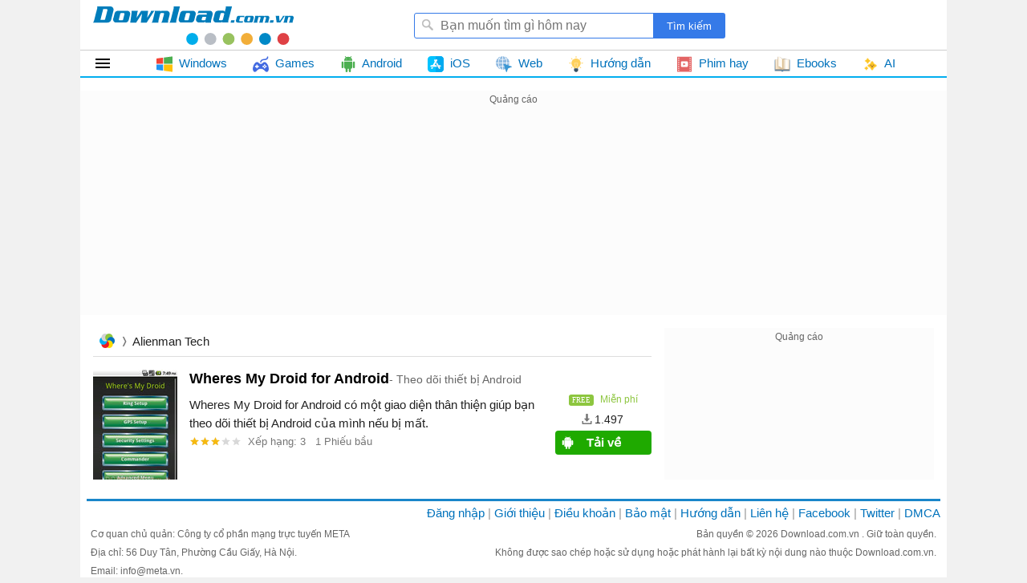

--- FILE ---
content_type: text/html; charset=utf-8
request_url: https://download.com.vn/p/alienman%20tech
body_size: 13445
content:
<!DOCTYPE html><html lang="vi"><head><meta name="viewport" content="width=device-width, initial-scale=1.0"><meta charset="UTF-8"><meta property="fb:pages" content="162758303743829"><title>alienman tech - Tải miễn phí</title><meta name="description" content="alienman tech. Wheres My Droid for Android Theo dõi thiết bị Android "><link rel="canonical" href="https://download.com.vn/p/alienman+tech"><meta property="og:image" content="https://st.download.com.vn/data/image/2022/01/25/DLcomvn.jpg"><style>html,body,div,span,applet,object,iframe,h1,h2,h3,h4,h5,h6,p,blockquote,pre,a,abbr,acronym,address,big,cite,code,del,dfn,em,img,ins,kbd,q,s,samp,small,strike,strong,sub,sup,tt,var,b,u,i,center,dl,dt,dd,ol,ul,li,fieldset,form,label,legend,table,caption,article,aside,canvas,details,embed,figure,figcaption,footer,header,hgroup,menu,nav,output,ruby,section,summary,time,mark,audio,video{margin:0;padding:0;border:0;font-size:100%;font:inherit}article,aside,details,figcaption,figure,footer,header,hgroup,menu,nav,section{display:block}ol,ul{list-style:none}q{quotes:none}blockquote:before,blockquote:after,q:before,q:after{content:'';content:none}table{border-collapse:collapse;border-spacing:0}table[align='center']{margin-right:auto;margin-left:auto}.clear{clear:both;display:block;overflow:hidden;visibility:hidden;width:0;height:0}.clearfix:after{clear:both;content:' ';display:block;font-size:0;line-height:0;visibility:hidden;width:0;height:0}.clearfix{display:inline-block}* html .clearfix{height:1%}.clearfix{display:block}body{background:#666;color:rgba(0,0,0,.87);margin:0;font-size:15px;font-family:Arial,sans-serif;line-height:23px;min-height:101vh}a,a:visited{color:#0072bc;text-decoration:none}a:hover{color:#f8752b}a[data-popurl]{cursor:pointer}b,strong{font-weight:bold}i,em{font-style:italic}input{border-radius:3px;border:1px solid #ddd;margin:5px 0}select{color:#888;border-radius:3px;border:1px solid #ddd;margin:5px 0}button{padding:5px}div#logo{float:left}#logo a{width:250px;display:block;overflow:hidden;text-indent:-9999px;background:url(/themes/default/images/Logo.svg) center top no-repeat;height:54px;background-position:0 4px}#searchBox{margin-top:12px;float:right;position:relative;margin-right:260px}#searchBox form{height:32px;line-height:32px;vertical-align:top;display:inline-block;overflow:hidden}#searchBox #q{background:url(/themes/default/images/find.png) no-repeat 8px 6px #fff;display:inline-block;vertical-align:top;height:32px;padding-left:32px;padding-right:10px;margin:0;width:299px;border:0;border-radius:3px 0 0 3px;outline:0;border:1px solid #357ae8;box-sizing:border-box;font-size:16px;margin-right:-5px}#searchBox #platforms{margin:0 -4px;border-radius:0;display:inline-block;width:100px;border:0;height:31px;outline:0;background:url(/themes/default/images/SortDown.png) no-repeat right #fff;-webkit-appearance:none;-moz-appearance:none;-webkit-user-select:none;-moz-user-select:none;-ms-user-select:none;user-select:none;-moz-user-focus:none}#searchBox #btnHeaderFind{height:32px;vertical-align:top;text-align:center;background:#357ae8;color:#fff;width:90px;cursor:pointer;display:inline-block;border-radius:0;margin:0;border:0;outline:0;border-radius:0 3px 3px 0;-webkit-appearance:none;-moz-appearance:none}#header .link.tips{position:absolute;top:0;height:30px;right:-148px;cursor:pointer;color:rgba(0,0,0,.87);line-height:30px;border-radius:3px;border:1px solid transparent;padding:0 8px 0 32px;background:url(/themes/default/images/Tip.png) no-repeat 8px center;background-size:18px}#header .link:hover{color:#f8752b;border:1px solid #eee}#tabs{border-bottom:2px solid #02aeef;border-top:1px solid #ccc}.navigation{position:relative;line-height:32px;height:32px;margin:0}#mainNav{margin-bottom:16px;z-index:51;background:#fff;position:relative}.navigation li.home-menu{height:32px;width:79px;min-width:initial;text-indent:99999px;background:url(/themes/Default/images/home-32.png) no-repeat;background-size:24px;background-position:16px}.navigation li{float:left;margin:0;padding:0;white-space:nowrap;position:relative;width:auto;transform:none}.navigation li.item ul{border:1px solid #ccc;background:#fff!important}.navigation li.item.docs,.navigation li.item.linux,.navigation li.item.windowsphone,.navigation li.item.blackberry,.navigation li.item.symbian{display:none}.navigation li a{position:relative;display:block;padding:0 16px;color:#0072bc}.navigation li.home-menu ul{width:190px;height:auto;padding-left:8px;position:relative}.navigation li ul{display:block;list-style:none;position:absolute;padding:0;width:871px;border-top:1px solid #ccc;background:#fff;z-index:999;visibility:hidden;opacity:0;column-width:200px;column-gap:0;column-fill:auto;column-fill:balance;-moz-transition:all .1s ease-in;-o-transition:all .1s ease-in;-webkit-transition:all .1s ease-in;transition:all .1s ease-in}.first.home-menu ul ul{border-left:1px solid #ccc}.navigation li ul li{break-inside:avoid;list-style:none;width:220px;float:none;font-size:1em;font-weight:normal;background:none}.navigation li.home-menu ul li a{padding-top:4px;padding-bottom:4px;z-index:999}.navigation li ul li a{display:block;text-align:left;text-indent:0;padding:4px 0 4px 40px;color:initial;font-weight:normal;position:relative;overflow:hidden;-ms-text-overflow:ellipsis;-o-text-overflow:ellipsis;text-overflow:ellipsis;cursor:pointer}.navigation li.home-menu ul li:nth-child(1) ul{top:-1px}.navigation li.home-menu ul li ul{display:none;z-index:99;visibility:hidden;opacity:0;left:190px;position:absolute;height:440px;width:873px;padding:0 0 0 16px;right:auto;column-width:215px;column-gap:0;column-fill:auto;overflow:hidden}.navigation li.home-menu ul li{padding:0;float:left;display:block;background:none;width:100%}.navigation li.home-menu ul li.windowsphone{display:none}.navigation li.home-menu ul li ul li a{font-weight:normal}.navigation li.home-menu ul li ul li{width:initial;float:none}.navigation li ul li a img{height:24px;width:24px;position:absolute;top:8px;left:8px;-moz-filter:none;-ms-filter:none;-webkit-filter:none;filter:none}.navigation li a img{height:20px;width:20px;margin-right:4px;vertical-align:middle}.navigation>li ul a img{display:block}.navigation li:hover ul{visibility:visible;opacity:1}.navigation li.home-menu ul li:hover ul{display:block;visibility:visible;opacity:1}.navigation li.home-menu ul li:nth-child(1) ul{top:-1px}.navigation li.home-menu ul li:nth-child(2) ul{top:-41px}.navigation li.home-menu ul li:nth-child(3) ul{top:-81px}.navigation li.home-menu ul li:nth-child(4) ul{top:-121px}.navigation li.home-menu ul li:nth-child(5) ul{top:-161px}.navigation li.home-menu ul li:nth-child(6) ul{top:-201px}.navigation li.home-menu ul li:nth-child(7) ul{top:-241px}.navigation li.home-menu ul li:nth-child(8) ul{top:-281px}.navigation li.home-menu ul li:nth-child(9) ul{top:-321px}.navigation li.home-menu ul li:nth-child(10) ul{top:-361px}.navigation li.home-menu ul li:nth-child(11) ul{top:-401px}.navigation li.huong-dan ul{width:440px;right:0}.navigation li.phim ul,.navigation li.docs ul,.navigation li.games ul{width:479px;left:-154px}.navigation li.ebook ul{width:479px;left:-386px}.navigation li.games ul,.navigation li.huong-dan ul{width:220px;left:0}.navigation li.ios ul,.navigation li.android ul{left:-226px}.navigation li.android ul{left:-109px}.navigation li.web ul{width:669px;left:-112px}.navigation li.tai-lieu-nghien-cuu ul{left:-657px}.navigation li a:hover,.navigation li.home-menu ul li ul:hover{color:#f8752b}#container{width:1080px;margin:0 auto;background:#fff;overflow:hidden}#adpageexpanding{margin-top:8px;height:280px}.adbox{overflow:hidden;text-align:center;margin-bottom:16px;background:#f8f8f869}.adbox.in-article{border:1px solid #eee;margin:16px auto}.adbox iframe{max-width:100%}#page{padding-right:368px;position:relative;margin-bottom:8px;padding-left:16px;overflow:hidden}.post.one #page{padding-right:16px}.tip.post #page{padding-left:0;margin:0 16px 8px 16px}#page #maincontent{vertical-align:top;width:696px;overflow:hidden}.one #page #maincontent{width:initial}#header{padding:4px 16px;position:relative;z-index:51;background:#fff}#page #rightsidebar{width:336px;position:absolute;top:0;right:16px}#leftsidebar{width:192px;top:0;position:absolute}.phim #adpostsecond{margin:0 16px 0 0!important}.topdownloads{overflow:hidden;margin-bottom:16px;border-radius:3px}.topdownloads .listbox-view{border:1px solid #02aeef}#page.twocolumn #rightsidebar{width:336px;position:absolute;top:0;right:16px}#page.twocolumn #maincontent{vertical-align:top;width:696px;overflow:hidden}#page.twocolumn.leftside #rightsidebar{vertical-align:top;width:336px;float:left;overflow:hidden}#page.twocolumn.rightside #rightsidebar{vertical-align:top;width:336px;float:right;overflow:hidden}#page.twocolumn.rightside #maincontent{float:left;width:630px}.hide{display:none!important}.box-items{margin:0 -8px}.box-view.taxonomy{margin:0 8px}#mac{display:none}.ui-menu{background:#fff;border:1px solid #ccc;border-top:0;box-shadow:0 2px 10px #888;padding-bottom:8px;border-radius:2px;border-top-color:#d9d9d9}.titleSearch{display:table-cell;width:100%;vertical-align:middle;padding-left:8px}.titleSearch b{font-size:13px;font-weight:normal;color:rgba(0,0,0,.54)}.viewSearch{white-space:nowrap;vertical-align:sub}.ui-menu .ui-menu-item-wrapper{width:100%;display:table;vertical-align:middle}.imgSearch{vertical-align:middle;display:table-cell}.imgSearch img{width:32px;height:32px;max-width:32px!important;vertical-align:middle}.ui-menu .ui-menu-item{border-bottom:1px solid #eee;padding:8px;display:block}.ui-menu .ui-menu-item:last-child{border-bottom:0}.ui-menu-item .titleSearch:hover{color:#f8752b}.ui-menu .ui-state-focus,.ui-menu .ui-state-active{margin:0}.ui-autocomplete{max-width:387px!important;z-index:51;position:absolute!important;-webkit-overflow-scrolling:touch;max-height:400px!important;overflow:auto!important}.post .ui-autocomplete{z-index:9999}.ui-autocomplete:hover::-webkit-scrollbar-thumb{background:#ddd}.ui-autocomplete::-webkit-scrollbar{width:5px;border-radius:5px}.ui-autocomplete::-webkit-scrollbar-thumb{border-radius:1px;background:none;border-radius:5px}#scrolltop{position:fixed;bottom:32px;right:10px;z-index:9999;display:none;height:32px;width:32px;background:url(/themes/default/images/scrolltop.png) no-repeat center;background-size:32px;cursor:pointer}#scrolltop:hover{opacity:.87}.overlay{width:100%;height:100%;background:rgba(0,0,0,.54);position:fixed;left:0;visibility:hidden;top:0;right:0;bottom:0;content:' ';z-index:50}.overlay.show{visibility:visible;transition:.1s .2s}.adbox:before{content:'Quảng cáo';display:block;font-size:12px;color:#666}.ui-helper-hidden-accessible{border:0;clip:rect(0 0 0 0);height:1px;margin:-1px;overflow:hidden;padding:0;position:absolute;width:1px}#footer{margin:16px 8px 0 8px;background-repeat:no-repeat}#footer #bottomnav{border-top:3px solid #1a86ca;line-height:2em;text-align:right}#footer #copyright{color:#666;padding:0 5px}#footer #bottomnav a:after,#footer #bottomlink a:after{content:' |';color:#999}#footer #copyright a{color:#666}#footer #bottomnav a:last-child:after,#footer #bottomlink a:last-child:after{content:''}#publisherProfile{border:4px solid #ed1c24;border-radius:8px 8px;margin-bottom:10px;padding:10px}.pswp{display:none}#publisherProfile #profileIcon{float:left;padding-right:10px;max-height:30px}#publisherProfile .listbox{font-size:14px;line-height:26px}#liCompany{padding-bottom:10px}#publisherProfile .listbox #liCompany b{display:none!important}#publisherProfile .listbox #liCompany #lCompany{font-size:18px;font-weight:bold;line-height:30px;color:#ec9b1c;margin-bottom:10px}.detail-content{padding:0;margin-bottom:16px}#publisherProfile #liDescription p{padding:8px 0}.options{display:inline-block;width:100%;line-height:33px;color:#fff;border-radius:3px;background:#02aeef}.options span{padding-left:10px}.options a{display:inline-block;width:180px;text-align:center;color:#fff;position:relative}.options a.selected:after{position:absolute;content:"";width:0;height:0;top:25px;right:80px;border-width:0 10px 8px 10px;border-style:solid;border-color:transparent transparent #fff transparent}.summary-info{display:block;text-align:center}.pagination{display:block;margin-bottom:10px;text-align:center;list-style:none;font-family:Verdana}.pagination li{display:inline-block}.pagination li a{display:block;color:inherit;position:relative}.pagination li a::before{content:"❭❭";font-family:"Comic Sans MS";vertical-align:top;color:rgba(0,0,0,.87);font-size:11px;position:absolute;right:-10px;top:0}.pagination li a:hover{color:#f8752b}.pagination li a:hover:before{color:#f8752b}.download-info{position:relative}.download-button:before{background:url(/themes/default/images/icons_os.png) no-repeat center;width:30px;height:30px;position:absolute;left:0;background-size:20px;float:left;background-position:6px 26px;content:"";filter:brightness(0) invert(1)}.download-button.windows:before{background-position:6px -145px}.download-button.mac:before{background-position:6px -26px}.download-button.android:before{background-position:6px -89px}.download-button.ios:before{background-position:6px -116px}.download-button.web:before{background-position:6px -235px;filter:inherit}.download-button.docs:before{background-position:6px -321px;filter:inherit}.textview{font-size:16px;line-height:24px;color:rgba(0,0,0,.87)}.textview img{max-width:100%!important;height:auto;border-style:solid;border-color:#ccc}.textview .toc{margin-left:0;display:block;background:#fdfdfd;padding:8px;position:relative;border:1px solid #eee;margin-bottom:8px}.textview .toc ul{margin:0}.textview .toc li{list-style-position:outside;margin-left:20px;vertical-align:bottom}.textview ol{list-style-type:decimal;padding-left:30px}.textview ul{list-style:disc;margin-left:32px}.textview .link-button{display:inline-block;padding:4px 16px;text-align:center;border-radius:3px;margin:4px 8px;background:#008000;color:#fff}.textview .link-button:hover{background:#00f}.textview h2{font-size:21px;line-height:38px;font-weight:bold;margin:8px 0;color:#3f51b5}.textview iframe{max-width:100%}.textview table{overflow:auto;margin-bottom:16px}.textview h3{color:#444;font-size:1.1em;font-weight:bold;padding:8px 0}.textview .overview-title{font-size:1.5em;margin-bottom:5px}.textview h4{font-weight:bold;padding:5px 0 8px 18px;color:#222}.textview h4:before{content:"";position:absolute;width:0;height:0;margin:5px 0 0 0;left:8px;border-color:transparent transparent transparent #666;border-width:4px 0 4px 6px;border-style:solid}.windows .textview blockquote{border-color:#02aeef}.mac .textview blockquote{border-color:#bbb}.android .textview blockquote{border-color:#8dc63f}.ios .textview blockquote{border-color:#8dc63f}.windowsphone .textview blockquote{border-color:#8dc63f}.blackberry .textview blockquote{border-color:#8dc63f}.symbian .textview blockquote{border-color:#8dc63f}.web .textview blockquote{border-color:#0072bc}.docs .textview blockquote{border-color:#faa61a}.textview blockquote li{padding:0}.textview .blockbox{overflow-x:auto}.textview .title{text-transform:uppercase;line-height:32px;font-size:1.5em;color:#666;padding:0 0 0 40px;font-weight:normal;background:url(/themes/default/images/information.png) left center no-repeat;margin:8px 0 0 0}.textview li{padding:0 0 6px 0;line-height:1.625em}.textview blockquote,.textview .tips{margin:0 0 8px 0;padding:8px 12px 2px;quotes:none;color:#0072bc;border-color:#02aeef;border-style:solid;border-width:1px 1px 1px 8px;background:#f6f6f6}.textview .slider{clear:both;max-height:325px;height:inherit}.textview .slider figure img{height:100%!important;width:auto;padding-right:5px;max-width:inherit!important;box-shadow:inherit;border-radius:0;border-color:inherit;margin:0;border-style:none;max-width:inherit}.hide{display:none!important}.textview .slider{height:auto;display:block;padding-top:52%;width:100%;margin-bottom:8px;position:relative}.textview .slider .slider-wrapper{width:auto;display:flex;position:absolute;bottom:0;right:0;left:0;flex-wrap:nowrap;height:100%;flex-direction:row;overflow-x:auto;overflow-y:hidden;-webkit-overflow-scrolling:touch}.slider-wrapper::-webkit-scrollbar{height:2px}.slider-wrapper::-webkit-scrollbar-track{-webkit-box-shadow:none}.slider-wrapper::-webkit-scrollbar-thumb{border-radius:3px;background:#c1c1c1}.textview .slider figure{height:100%;display:contents}.textview .slider figure:last-child img{padding-right:0}.textview .gallery img{width:100%;height:auto;display:block}.textview .gallery{margin-bottom:8px}.textview figure{text-align:center;margin-bottom:16px}.textview .gallery-wrapper.one-colums figure{width:100%}.textview .gallery-wrapper figure{width:31.5%}.textview .gallery-wrapper.two-colums figure{width:48.3%}.textview .gallery-wrapper.four-colums figure{width:23.3%}.textview .gallery-wrapper.five-colums figure{width:18.3%}.textview .gallery div{display:flex;flex-wrap:wrap;justify-content:space-around}.textview .gallery figure{margin:.8%}.textview figcaption{text-align:center;font-style:italic;font-size:15px}.textview .slider:hover .next-slider:before,.textview .slider:hover .back-slider:before{visibility:visible}.textview .slider .next-slider{display:block;position:absolute;top:0;width:40px;right:0;cursor:pointer;height:100%}.textview .slider .back-slider{position:absolute;top:0;cursor:pointer;left:0;width:32px;display:block;width:40px;max-height:100%;height:100%}.textview .slider .next-slider:before{content:'▶';position:absolute;font-size:14px;top:16px;bottom:16px;margin:auto 0;visibility:hidden;box-shadow:0 2px 3px rgba(0,0,0,.25);text-indent:4px;background:#f7f7f7;color:#6f6767;border-radius:50%;display:block;line-height:32px;width:32px;text-align:center;height:32px}.textview .slider .back-slider:before{content:'◀';visibility:hidden;position:absolute;font-size:14px;top:16px;bottom:16px;margin:auto 0;box-shadow:0 2px 3px rgba(0,0,0,.25);left:8px;background:#f7f7f7;color:#6f6767;border-radius:50%;display:block;line-height:32px;width:32px;text-align:center;height:32px}.detail-content .contentedit{position:relative;margin:8px 0 8px 0;padding:8px;border:1px solid #faa61a}.editdocs{background:#ddd url(/themes/default/images/edit-property.png) 8px no-repeat;background-size:24px;padding:4px 5px;display:block;max-width:150px;margin:8px;border:1px solid #ccc;border-radius:3px;cursor:pointer;text-indent:32px;font-size:10pt;font-weight:bold;position:absolute;top:0;right:0;z-index:9}.textview .table-striped td,.textview .table-striped th{border:1px solid #ced6e2}.textview .table-striped tr:nth-child(even){background:#e8f0fe}.textview .table-striped thead tr{background:#5b95f9}br.pagebreak{page-break-after:always}.viewmore-li{display:block;width:100%;text-align:left;height:30px;text-indent:10px;cursor:pointer;position:relative}.viewmore-li span{line-height:30px;position:relative}.viewmore-li span:before{content:'';width:0;right:0;position:absolute;top:8px;right:-24px;border-top:6px solid #666;border-left:6px solid transparent;border-right:6px solid transparent;display:inline-block;vertical-align:middle;margin:-2px 0 0 5px}.viewmore-li span::after{height:30px;margin-top:-70px;content:"";background:linear-gradient(to bottom,rgba(253,253,253,.5) 30%,rgba(253,253,253,.5) 35%,rgba(253,253,253,.5) 30%,rgba(253,253,253,.5) 35%);display:block}.textview-two .two{display:inline-block;vertical-align:top;width:47%;padding:8px}.textview-three .three{display:inline-block;vertical-align:top;width:30.33%;padding:8px}.textview .textview-two p,.textview .textview-three p,.textview-thirty .thirty p,.textview-seven .seven p{padding-bottom:8px}.textview-thirty .thirty{display:inline-block;vertical-align:middle;width:30.5%;padding:8px 4px 0 4px}.textview-thirty .thirty.right{display:inline-block;vertical-align:middle;width:66%;padding:8px 4px 0 4px}.textview-seven .seven{display:inline-block;vertical-align:middle;width:66%;padding:8px 4px 0 4px}.textview-seven .seven.right{display:inline-block;vertical-align:middle;width:30.5%;padding:8px 4px 0 4px}.textview .thirty ul,.textview .seven ul{margin-left:16px}.textview-three,.textview-two.compare{background:#f6f6f6;border-radius:3px;border:1px solid #eee}.textview-two{display:block;margin-bottom:8px}.textview-two .two{display:inline-block;vertical-align:top;width:calc(100% - 53%);padding:8px}.textview .two .two-title{padding:0;font-weight:bold;box-shadow:#4caf50 0 -2px 0 inset;margin:0 0 8px 0;color:#4caf50;width:100%;display:inline}.textview .prettyprint{border-radius:5px;border:1px solid #ddd!important}.textview .two.right .two-title{color:#ffc107;box-shadow:#ffc107 0 -2px 0 inset;padding-bottom:3px}code{padding:2px 8px;margin:0 2px;border-radius:5px;background:#fafafa;border:1px solid #aaa}pre code{padding:0;margin:0;border:0}pre{max-width:100%;max-height:600px;display:block;overflow:auto;padding:8px;font-size:14px;margin-bottom:16px;border:1px solid #eee;-webkit-overflow-scrolling:touch}.codebar{position:relative}.codebar .btn-copy{position:absolute;right:0;top:0;background:rgba(238,238,238,.87);border:1px solid #eee;cursor:pointer;color:#808080;padding:0 8px;line-height:24px;font-size:14px}.codebar .btn-copy:before{content:'copy'}.codebar .btn-copied:before{content:'Đã sao chép'}.textview audio{height:32px;vertical-align:middle}.textview-row p{padding-bottom:8px}.textview-row{display:flex;flex-flow:row wrap;justify-content:center}.textview-row>div{vertical-align:top;border-radius:2px;width:20%;min-height:55px}.textview-row .col-two{width:45%;vertical-align:top;margin:0 5px;padding:10px}.textview-row .col-three{width:28%;vertical-align:top;margin:0 5px;padding:10px}.textview-row .col-four{width:20%;vertical-align:top;margin:0 5px;padding:10px}.textview-row .col-five{width:15%;vertical-align:top;margin:0 5px;padding:10px}.textview-row .col-six{width:11%;vertical-align:top;margin:0 5px;padding:10px}#detailview .tags{font-weight:bold;padding:0;margin:8px 0 8px 0}#detailview .tags a{font-weight:normal;padding:0 10px 0 0}#detailview .tags a:after{content:', '}.tags a:after{content:",";color:#333}.tags a:last-child:after{content:".";color:#333}.subtabs{height:33px;margin:8px 0 16px 0;border-radius:3px}.subtabs,.options{background:#02aeef}.subtabs ul{list-style:none}.subtabs ul li{text-align:center;width:30%;padding:0;float:left;height:32px;line-height:32px}.subtabs a{color:#fff}.list-view{margin:16px 0}.list-view .list-item-title img{max-height:32px;border-radius:3px;vertical-align:middle}.list-view a.title{font-size:16px;font-weight:bold;margin:20px 0 16px}.list-view .title i{color:#666;font-size:14px;font-style:normal;font-weight:normal}.list-view .title i:before{content:"- "}.homepage .list-item-info{width:320px}.list-view .list-item-info{display:block}.list-view .list-item-info .item-image{padding-right:16px;background:url(/themes/default/images/no-image.png) center no-repeat;min-height:111px;min-width:105px;position:absolute;top:0;left:0}.list-view .list-item-info .version-info .item-info{font-weight:bold}.list-view .list-item-plus .license-info .free{color:#8dc63f;font-size:12px}.list-view .list-item-info img{min-height:80px;max-width:105px;border-radius:3px}.list-view .specs-info b{font-weight:bold;color:initial;font-size:18px}.list-view .specs-info h3{font-weight:bold;color:initial;font-size:18px;display:inline-block}.list-view .version-info .item-platform{display:none}.list-view .publisher-info{display:block;margin-bottom:8px;white-space:nowrap;overflow:hidden;min-width:575px;text-overflow:ellipsis}.list-view .rating-info span.votes{margin-right:8px}.list-view .list-item-plus{width:120px;position:absolute;right:0;top:20%;display:block;margin:0 0 16px 16px;text-align:center}.list-view .list-item-plus .author-info span{white-space:nowrap;text-overflow:ellipsis;display:block;overflow:hidden}.list-view .list-item-plus .rating-info .item-label,.list-view .list-item-plus .license-info .item-label{display:none}.list-view .list-item-plus .rating-info .rating-icon{font-size:12px;padding-bottom:5px;margin:auto;display:block;width:80px}.search .average-rating-stars,.publisherpage .average-rating-stars{background:url(/themes/default/images/stars-off.svg);background-size:13px;display:inline-block;width:65px;vertical-align:middle;height:14px;margin-right:4px}.search .average-rating-stars.average-rating-stars-3:before,.publisherpage .average-rating-stars.average-rating-stars-3:before{content:" ";background:url(/themes/default/images/stars-on.svg);background-size:13px;display:inline-block;width:39px;height:13px;float:left}.search .average-rating-stars.average-rating-stars-1:before,.publisherpage .average-rating-stars.average-rating-stars-1:before{content:" ";background:url(/themes/default/images/stars-on.svg);background-size:13px;display:inline-block;width:13px;height:13px;float:left}.search .average-rating-stars.average-rating-stars-2:before,.publisherpage .average-rating-stars.average-rating-stars-2:before{content:" ";background:url(/themes/default/images/stars-on.svg);background-size:13px;display:inline-block;width:26px;height:13px;float:left}.search .average-rating-stars.average-rating-stars-4:before,.publisherpage .average-rating-stars.average-rating-stars-4:before{content:" ";background:url(/themes/default/images/stars-on.svg);background-size:13px;display:inline-block;width:52px;height:13px;float:left}.search .average-rating-stars.average-rating-stars-5:before,.publisherpage .average-rating-stars.average-rating-stars-5:before{content:" ";background:url(/themes/default/images/stars-on.svg);background-size:13px;display:inline-block;width:65px;height:13px;float:left}.list-view .list-item-plus .rating-info .votes{color:#bbb}.list-view .list-item-plus .rating-info .votes:before{content:"("}.list-view .list-item-plus .rating-info .votes:after{content:" đánh giá)"}.list-view .list-item-plus .rating-info .item-label,.list-view .list-item-plus .license-info .item-label{display:none}.list-view .list-item-plus .license-info .purchase{color:#ed1c24;font-size:12px}.list-view .list-item-plus .license-info .purchase:before{content:"Purchase";background:#ed1c24}.list-view .list-item-plus .license-info .purchase{color:#ed1c24;font-size:12px}.list-view .list-item-plus .license-info .trial:before{content:"Trial";background:#0072bc}.list-view .list-item-plus .license-info .trial{color:#0072bc;font-size:12px}.list-view .list-item-plus .license-info .free:before{content:"Free";background:#8dc63f}.list-view .list-item-plus .license-info span:before{color:#fff;padding:2px 4px;border-radius:3px;text-transform:uppercase;font-size:9px;margin:0 8px 0 0;font-family:Tahoma}.list-view .list-item-plus .download-info a,.list-view .list-item-plus .download-info a:visited{margin:0 auto;font-weight:bold;text-align:center;display:block;line-height:30px;border-radius:4px;color:#fff;background:#1faa00}.subtabs li.selected a:after{position:absolute;content:"";width:0;height:0;top:26px;left:44%;border-color:transparent transparent #fff transparent;border-width:0 16px 7px 16px;border-style:solid}.list-view .list-item-info .publisher-info a,.list-view .list-item-info .requirements-info .item-label,.list-view .list-item-info .filesize-info .item-label{font-weight:bold}.list-view .list-item-plus .downloads-info .item-info{font-size:14px}.list-view .list-item-plus .downloads-info .item-label{display:none}.list-view .list-item{position:relative;padding-left:120px;padding-right:120px;margin-bottom:16px;display:block;min-height:105px;border-bottom:1px solid #eee;padding-bottom:16px}.list-view .publisher-info:hover b,.list-view .publisher-info:hover i{color:#f8752b}.list-view .list-item.typepost{padding-right:0}.list-view .brief-info{display:block;max-height:68px;overflow:hidden}.search .item-info,.publisherpage .item-info{position:relative;display:inline;text-align:center}.downloads-info{text-indent:13px;margin-bottom:2px}.search .downloads-info .item-info:before,.publisherpage .downloads-info .item-info:before{content:"";background:url(/themes/default/images/download.svg) no-repeat;background-size:13px;width:13px;height:13px;position:absolute;top:1px;left:-16px;display:block}.search .downloads-info .item-info.phim:before,.publisherpage .downloads-info .item-info.phim:before{background:url(/themes/default/images/view.svg) no-repeat;background-size:14px;width:14px;height:14px}.search .rating-info,.publisherpage .rating-info{font-size:13px;color:rgba(0,0,0,.54)}a.viewmore{text-align:right;display:block;color:initial;position:relative;padding-right:18px;margin-bottom:8px}a.viewmore:before{content:"❭❭";font-family:Comic Sans MS;vertical-align:top;color:rgba(0,0,0,.87);font-size:11px;position:absolute;right:8px;top:0}a.viewmore:hover{color:#f8752b}a.viewmore:hover:before{color:#f8752b}.list-view .list-item:last-child{border-bottom:0}.subtabs li{color:#fff;position:relative}.list-view .list-item-plus .download-info a:hover{opacity:.9}.breview-box{background:#fff;overflow:hidden;color:#333;padding:0;text-align:left;width:112px;font-family:Arial,Tahoma;margin:0 auto;position:relative}.adx-domain,.adx-domain a{color:#666;padding-left:1px!important;text-decoration:none;clear:both}.adx-title{overflow:hidden;padding-bottom:1px;font-size:14px;line-height:20px;height:40px;letter-spacing:0;margin:0}.adx-title a{-webkit-animation:.05s linear force_redraw;-webkit-line-clamp:2;white-space:nowrap;display:-webkit-box;overflow:hidden;-webkit-box-orient:vertical;white-space:normal;text-decoration:none;line-height:20px;color:#1a0dab;overflow:hidden;text-overflow:ellipsis}.adx-title a:hover{color:#da251c}.adx-body{clear:both;padding:3px;border:solid 1px rgba(0,0,0,0)}.margin-top10{margin-top:10px}.width-300{width:278px}.with-160{width:158px}.TextLinkEditor{background-color:#f1f1f1;display:block;border:solid 1px #ccc;margin:5px;padding:10px}.adx-image{display:block;text-align:center;vertical-align:middle;height:110px;box-sizing:border-box;padding:0}.adx-image a{display:block}.adx-image img{max-width:100%;max-height:100%;border:0;vertical-align:middle;border-radius:5px}.adx-sale-price{display:block;overflow:hidden;text-overflow:ellipsis;white-space:nowrap;font-weight:bold;font-size:14px;line-height:20px;height:20px;color:#222;letter-spacing:.2px;margin:0}.adx-sep-h{height:1px!important;line-height:1px;border-top:solid 1px #e5e5e5}.adx-row{margin-bottom:10px}.anchor-ad.mobile{position:fixed;width:100%;left:0;bottom:0;background:#f6f6f6;box-shadow:2px -1px 5px rgba(200,200,200,.7)}.mobile .adx-image img{width:60px;border:0;position:absolute;top:10px;left:10px;padding:3px;background-color:#fff;-moz-box-sizing:border-box;-webkit-box-sizing:border-box;box-sizing:border-box;border-radius:3px}.mobile .adx-zone{background:#f6f6f6}.mobile .adx-zone .adx-row{display:none}.mobile .adx-zone .adx-row:first-child{display:block}.mobile .adx-zone .adx-sep-h{display:none}.mobile .breview-box{background:none;overflow:hidden;padding-top:10px;position:relative;padding-left:80px;font-family:Tahoma,Arial}.mobile .adx-item.adx-domain{display:none}.adx-text{display:block}.adx-text .adx-text-title{display:none}.adx-text .adx-text-value{display:inline-block}.adx-text .adx-text-value.strock{color:#999}.adx-text .adx-text-value.highlight{color:#f00}.adx-text .adx-text-value.highlight2{color:#3c763d}.adx-domain a.lnk-domain{color:#006621;margin-top:2px;margin-bottom:-1px;overflow:hidden;padding-bottom:1px;white-space:nowrap;font-size:14px;line-height:20px;height:20px;letter-spacing:0}.adx-domain a.lnk-catalog{color:#3c763d}.meta-ads .adx-cell{display:inline-block;vertical-align:top;box-sizing:border-box;padding:5px 0}.meta-ads.qc-ngang{border-radius:3px;padding:0 1px 1px 1px;background:#da251c;border:1px solid #da251c!important}.meta-ads.qc-ngang:before{content:attr(data-title);padding:5px 10px;background-size:100px;line-height:24px;color:#fff;font-weight:BOLD;font-size:18px;display:inherit}.meta-ads.qc-ngang .adx-row{margin-bottom:0}.meta-ads.qc-ngang .adx-item.adx-domain{display:none}.meta-ads.qc-ngang .adx-zone.adx-horizontal{background:#fff}.adx-item.adx-content{padding:5px 5px 0 5px}.breadcrumbs{padding:5px;border-bottom:1px solid #ddd;margin-bottom:12px;white-space:nowrap}.taxonomypage .breadcrumbs{margin-bottom:16px;padding-left:0}.breadcrumbs span{color:initial;display:inline-block}.breadcrumbs a{color:rgba(0,0,0,.87)}.breadcrumbs a:hover{color:#f8752b}.breadcrumbs a.home-icon{background:url(/themes/default/images/ICO.png) 3px 0 no-repeat;width:24px;text-indent:-3000px;overflow:hidden;display:inline-block;vertical-align:middle}.breadcrumbs span:after{content:"❭";font-family:Comic Sans MS;padding:0 5px;vertical-align:top;color:rgba(0,0,0,.54);font-size:12px}.breadcrumbs span:last-child:after{display:none}.breadcrumbs h1{display:inline;color:rgba(0,0,0,.87);text-transform:capitalize}.pagination li a.loading,.subtabs a.load{border:0;padding:0;border-radius:3px;vertical-align:text-bottom;display:inline-block}.options a.load{border:0;display:inline-block}.pagination{position:relative}.pagination .loading,.subtabs .loading{text-indent:-999px;display:block;height:8px;border:0;padding:0}.loading{height:6px;width:75px;background-color:#d8d7d7;position:relative}.loading:before{content:'';height:8px;border-radius:3px;width:40px;position:absolute;left:0;margin:0 auto;right:0;background-color:#039be5;-webkit-animation:single9anim .87s infinite ease-in-out;animation:single9anim .87s infinite ease-in-out}.load:after{content:'';height:5px;border-radius:3px;width:20%;position:absolute;left:0;margin:0 auto;right:0;background-color:#fff;-webkit-animation:single9anim .87s infinite ease-in-out;animation:single9anim .87s infinite ease-in-out}.options .load:after{content:'';height:3px;border-radius:3px;width:40%;position:absolute;left:0;bottom:-3px;margin:0 auto;right:0;background-color:#039be5;-webkit-animation:single9anim .87s infinite ease-in-out;animation:single9anim .87s infinite ease-in-out}.load:after{bottom:0}@-webkit-keyframes single9anim{0%,100%{-webkit-transform:translateX(-24px);transform:translateX(-24px)}50%{-webkit-transform:translateX(24px);transform:translateX(24px)}}@keyframes single9anim{0%,100%{-webkit-transform:translateX(-24px);transform:translateX(-24px)}50%{-webkit-transform:translateX(24px);transform:translateX(24px)}}body{background:#f1f1f1}</style><script>window.dataLayer=window.dataLayer||[]</script><script>(function(n,t,i,r,u){n[r]=n[r]||[];n[r].push({"gtm.start":(new Date).getTime(),event:"gtm.js"});var e=t.getElementsByTagName(i)[0],f=t.createElement(i),o=r!="dataLayer"?"&l="+r:"";f.async=!0;f.src="https://www.googletagmanager.com/gtm.js?id="+u+o;e.parentNode.insertBefore(f,e)})(window,document,"script","dataLayer","GTM-MR6J4KL")</script></head><body data-platform=""><div id="container"><div id="header" class="clearfix"><div id="logo"><a href="/" title="Download.com.vn - Phần mềm, game miễn phí cho Windows, Mac, iOS, Android">Download.com.vn - Phần mềm, game miễn phí cho Windows, Mac, iOS, Android</a></div><div id="searchBox"><form action="/s" method="post"><input type="text" name='q' id="q" placeholder="Bạn muốn tìm gì hôm nay" x-webkit-speech> <input id="btnHeaderFind" type="submit" value="Tìm kiếm"></form></div></div><div id="mainNav" class="clearfix"><div id="tabs"><ul class="navigation clearfix"><li class="first home-menu"><a href="/">Tất cả</a></li><li id="windows" class="item windows"><a href="https://download.com.vn/windows"> <img src="https://st.download.com.vn/data/image/2020/10/02/windows.svg" alt="🖼"> <span>Windows</span> </a></li><li id="games" class="item games"><a href="https://download.com.vn/download-game-tro-choi"> <img src="https://st.download.com.vn/data/image/Icon/2015/joystick.png" alt="🖼"> <span>Games</span> </a></li><li id="mac" class="item mac"><a href="https://download.com.vn/mac"> <img src="https://st.download.com.vn/data/image/Icon/2015/mac-os.png" alt="🖼"> <span>Mac</span> </a></li><li id="android" class="item android"><a href="https://download.com.vn/android"> <img src="https://st.download.com.vn/data/image/2020/10/02/android.svg" alt="🖼"> <span>Android</span> </a></li><li id="ios" class="item ios"><a href="https://download.com.vn/ios"> <img src="https://st.download.com.vn/data/image/2021/09/18/app-store.svg" alt="🖼"> <span>iOS</span> </a></li><li id="windowsphone" class="item windowsphone"><a href="https://download.com.vn/windowsphone"> <img src="https://st.download.com.vn/data/image/Icon/2015/windows-phone.png" alt="🖼"> <span>Windows Phone</span> </a></li><li id="web" class="item web"><a href="https://download.com.vn/web"> <img src="https://st.download.com.vn/data/image/2021/09/17/online.svg" alt="🖼"> <span>Web</span> </a></li><li id="Tip" class="item huong-dan"><a href="//download.com.vn/choi-game"> <img src="https://st.download.com.vn/data/image/2020/05/27/idea.svg" alt="🖼"> <span>Hướng dẫn</span> </a></li><li id="linux" class="item linux"><a href="https://download.com.vn/linux"> <img src="https://st.download.com.vn/data/image/Icon/2015/Linux.png" alt="🖼"> <span>Linux</span> </a></li><li id="blackberry" class="item blackberry"><a href="https://download.com.vn/blackberry"> <img src="https://st.download.com.vn/data/image/Icon/2015/Blackberry.png" alt="🖼"> <span>BlackBerry</span> </a></li><li class="item phim"><a href="//download.com.vn/phim"> <img src="https://st.download.com.vn/data/image/2020/10/02/entertainment.svg" alt="🖼"> <span>Phim hay</span> </a></li><li class="item ebook"><a href="https://download.com.vn/ebook"> <img src="https://st.download.com.vn/Data/image/Icon/ebook.png" alt="🖼"> <span>Ebooks</span> </a></li></ul></div></div><div id="adpageexpanding" class="adbox adsense"><ins class="adsbygoogle" style="display:block" data-ad-client="ca-pub-9275417305531302" data-ad-slot="3067265680" data-ad-format="auto"></ins><script>(adsbygoogle=window.adsbygoogle||[]).push({})</script></div><div id="page" class="publisherpage twocolumn clearfix" data-itemid=""><div id="maincontent" class="clearfix"><div class="breadcrumbs"><span><a href="/" class="home-icon">Trang chủ</a></span><h1>alienman tech</h1></div><div class="tab-item active" id="tab-new"><div class="list-view"><div class="list-item clearfix"><div class="list-item-info"><a class="item-image" href="/wheres-my-droid-for-android-2-45533"> <img src="https://st.download.com.vn/Data/image/2012/Thang5/23/Wheres-My-Droid1-size-105x105-znd.jpg" alt="🖼️"> </a><ul class="specs-info"><li class="publisher-info"><a class="title" href="/wheres-my-droid-for-android-2-45533"><h3>Wheres My Droid for Android</h3><i>Theo d&#245;i thiết bị Android</i> </a></li><li class="brief-info">Wheres My Droid for Android c&#243; một giao diện th&#226;n thiện gi&#250;p bạn theo d&#245;i thiết bị Android của m&#236;nh nếu bị mất.</li><li class="rating-info"><a class="rating-icon"> <span class="average-rating-stars average-rating-stars-3"></span> </a> <span class="votes">Xếp hạng: 3 </span> <span class="votes">1 Phiếu bầu</span></li></ul></div><div class="list-item-plus"><ul class="specs-info"><li class="license-info"><span class="item-label">Sử dụng:</span> <span class="item-info"> <span class="free">Miễn phí</span> </span></li><li class="downloads-info"><span class="item-info android">1.497</span></li><li class="download-info"><a href="/wheres-my-droid-for-android-2-45533" class="download-button android"> <span>Tải về</span> </a></li></ul></div></div></div></div></div><div id="rightsidebar" class="clearfix"><div id="adrightspecial" class="adbox adsense"><ins class="adsbygoogle" style="display:inline-block;width:300px;height:250px" data-ad-client="ca-pub-9275417305531302" data-ad-slot="1689352483"></ins><script>(adsbygoogle=window.adsbygoogle||[]).push({})</script></div><div id="adsrightspecial" data-realclickzone="104" class="adbox"></div><div class="adbox sticky"><div id="adrightsecond" class="adbox" data-realclickzone="143"></div><div id="adsrightsecond" class="adsense"><ins class="adsbygoogle" style="display:block;width:300px;height:600px;margin:0 auto" data-ad-client="ca-pub-9275417305531302" data-ad-slot="5737428887"></ins><script>(adsbygoogle=window.adsbygoogle||[]).push({})</script></div></div></div></div><div class="clear"></div><div id="footer"><div id="bottomnav"><a id="accnav" href="/account/login">Đăng nhập</a> <a href="/support/about">Giới thiệu</a> <a href="/support/terms">Điều khoản</a> <a href="/support/privacy">Bảo mật</a> <a href="/support/help">Hướng dẫn</a> <a href="/support/contact">Liên hệ</a> <a href="https://www.facebook.com/Download.com.vn" target="_blank" rel="nofollow">Facebook</a> <a href="https://twitter.com/downloadvn" target="_blank" rel="nofollow">Twitter</a> <a href="//www.dmca.com/Protection/Status.aspx?ID=9d523b74-7299-4834-8990-8c157b6e8fc7" target="_blank" rel="nofollow" title="DMCA.com Protection Status" class="dmca-badge">DMCA</a></div><div id="copyright"><div style="text-align:left;float:left;width:350px;font-weight:normal;font-size:12px">Cơ quan chủ quản: Công ty cổ phần mạng trực tuyến META <br> Địa chỉ: 56 Duy Tân, Phường Cầu Giấy, Hà Nội.<br>Email: info@meta.vn.</div><div style="text-align:right;float:right;max-width:600px;font-size:12px">Bản quyền &copy; 2026 <a href="https://download.com.vn" title="Download, tải xuống phần mềm, phim, trò chơi miễn phí..."> Download.com.vn </a>. Giữ toàn quyền.<br>Không được sao chép hoặc sử dụng hoặc phát hành lại bất kỳ nội dung nào thuộc Download.com.vn.<script defer src="//images.dmca.com/Badges/DMCABadgeHelper.min.js"></script></div></div></div><div id="overlay" class="overlay"></div></div><script async src="/scripts/main.bundle.min.js?v=7"></script><script async src="//pagead2.googlesyndication.com/pagead/js/adsbygoogle.js"></script><script>(adsbygoogle=window.adsbygoogle||[]).push({google_ad_client:"ca-pub-9275417305531302",enable_page_level_ads:!0})</script><div id="gadsbgright"><ins class="adsbygoogle" style="display:inline-block;width:120px;height:600px" data-ad-client="ca-pub-9275417305531302" data-ad-slot="4671545049"></ins></div><div id="gadsbgleft"><ins class="adsbygoogle" style="display:inline-block;width:120px;height:600px" data-ad-client="ca-pub-9275417305531302" data-ad-slot="3550035065"></ins></div><style>#gadsbgright{position:fixed;right:0;top:0;width:calc((100vw - 1099px)/2);min-height:600px;height:100vh;overflow:hidden;background:#f1f1f1;text-align:left;padding-left:1px}#gadsbgleft{position:fixed;left:0;top:0;width:calc((100vw - 1099px)/2);min-height:600px;height:100vh;overflow:hidden;background:#f1f1f1;text-align:right;padding-right:1px}</style><script>document.addEventListener("DOMContentLoaded",function(){var n=document.getElementById("gadsbgright"),t=document.getElementById("gadsbgleft");console.log(window.innerWidth+"x"+window.innerHeight);window.innerWidth>1320&&window.innerHeight>600?((adsbygoogle=window.adsbygoogle||[]).push({}),(adsbygoogle=window.adsbygoogle||[]).push({})):window.innerWidth>1180?(n.remove(),t.remove(),(window.adszones=window.adszones||[]).push({zoneId:325,centerwidth:1080})):(n.remove(),t.remove())})</script><script src="https://realclick.vn/scripts/ads.min.js?v=" async></script></body></html>

--- FILE ---
content_type: text/html; charset=utf-8
request_url: https://www.google.com/recaptcha/api2/aframe
body_size: 267
content:
<!DOCTYPE HTML><html><head><meta http-equiv="content-type" content="text/html; charset=UTF-8"></head><body><script nonce="-cJlO1fmjPKg_Y3UxUObcg">/** Anti-fraud and anti-abuse applications only. See google.com/recaptcha */ try{var clients={'sodar':'https://pagead2.googlesyndication.com/pagead/sodar?'};window.addEventListener("message",function(a){try{if(a.source===window.parent){var b=JSON.parse(a.data);var c=clients[b['id']];if(c){var d=document.createElement('img');d.src=c+b['params']+'&rc='+(localStorage.getItem("rc::a")?sessionStorage.getItem("rc::b"):"");window.document.body.appendChild(d);sessionStorage.setItem("rc::e",parseInt(sessionStorage.getItem("rc::e")||0)+1);localStorage.setItem("rc::h",'1769059454135');}}}catch(b){}});window.parent.postMessage("_grecaptcha_ready", "*");}catch(b){}</script></body></html>